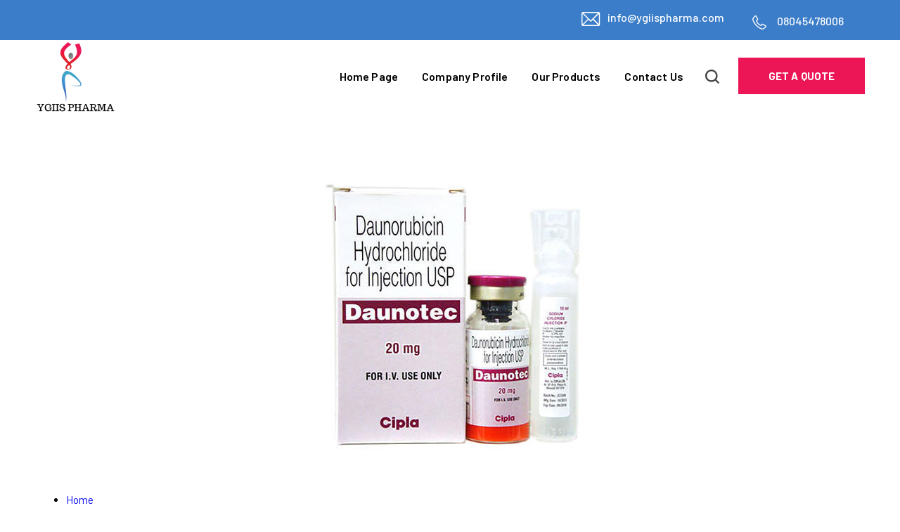

--- FILE ---
content_type: text/plain
request_url: https://www.google-analytics.com/j/collect?v=1&_v=j102&a=1132252575&t=pageview&_s=1&dl=https%3A%2F%2Fwww.ygiispharma.com%2Fdaunorubicin-cancer-drug-7515816.html&ul=en-us%40posix&dt=Daunorubicin%20cancer%20drug%20Supplier%2CExporter%2CTrader&sr=1280x720&vp=1280x720&_u=IADAAEABAAAAACAAI~&jid=1921939242&gjid=2047029399&cid=1776664622.1768906845&tid=UA-177310411-61&_gid=646153684.1768906846&_r=1&_slc=1&z=269216842
body_size: -451
content:
2,cG-GH2GSE30F2